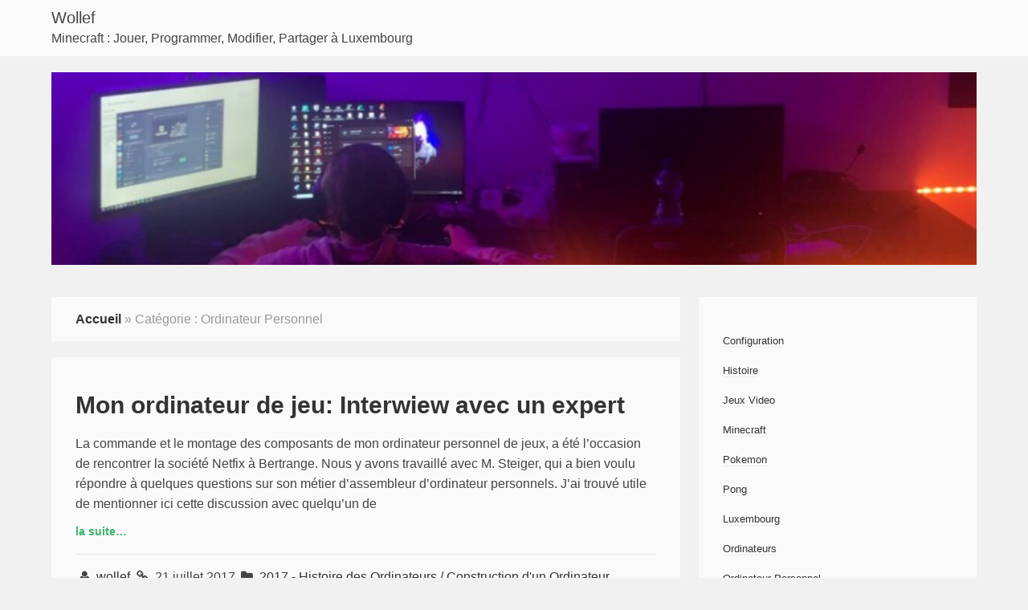

--- FILE ---
content_type: text/html; charset=UTF-8
request_url: https://wollef.org/blog/category/ordinateurs/ordinateur-personnel/
body_size: 11406
content:
<!DOCTYPE html>
<html lang="fr-FR">
<head>
    <meta charset="UTF-8">
	<meta name="viewport" content="width=device-width, initial-scale=1">
	<link rel="pingback" href="https://wollef.org/blog/xmlrpc.php">
	<title>Ordinateur Personnel &#8211; Wollef</title>
<meta name='robots' content='max-image-preview:large' />
<link rel="alternate" type="application/rss+xml" title="Wollef &raquo; Flux" href="https://wollef.org/blog/feed/" />
<link rel="alternate" type="application/rss+xml" title="Wollef &raquo; Flux des commentaires" href="https://wollef.org/blog/comments/feed/" />
<link rel="alternate" type="application/rss+xml" title="Wollef &raquo; Flux de la catégorie Ordinateur Personnel" href="https://wollef.org/blog/category/ordinateurs/ordinateur-personnel/feed/" />
<style id='wp-img-auto-sizes-contain-inline-css' type='text/css'>
img:is([sizes=auto i],[sizes^="auto," i]){contain-intrinsic-size:3000px 1500px}
/*# sourceURL=wp-img-auto-sizes-contain-inline-css */
</style>
<style id='wp-emoji-styles-inline-css' type='text/css'>

	img.wp-smiley, img.emoji {
		display: inline !important;
		border: none !important;
		box-shadow: none !important;
		height: 1em !important;
		width: 1em !important;
		margin: 0 0.07em !important;
		vertical-align: -0.1em !important;
		background: none !important;
		padding: 0 !important;
	}
/*# sourceURL=wp-emoji-styles-inline-css */
</style>
<style id='wp-block-library-inline-css' type='text/css'>
:root{--wp-block-synced-color:#7a00df;--wp-block-synced-color--rgb:122,0,223;--wp-bound-block-color:var(--wp-block-synced-color);--wp-editor-canvas-background:#ddd;--wp-admin-theme-color:#007cba;--wp-admin-theme-color--rgb:0,124,186;--wp-admin-theme-color-darker-10:#006ba1;--wp-admin-theme-color-darker-10--rgb:0,107,160.5;--wp-admin-theme-color-darker-20:#005a87;--wp-admin-theme-color-darker-20--rgb:0,90,135;--wp-admin-border-width-focus:2px}@media (min-resolution:192dpi){:root{--wp-admin-border-width-focus:1.5px}}.wp-element-button{cursor:pointer}:root .has-very-light-gray-background-color{background-color:#eee}:root .has-very-dark-gray-background-color{background-color:#313131}:root .has-very-light-gray-color{color:#eee}:root .has-very-dark-gray-color{color:#313131}:root .has-vivid-green-cyan-to-vivid-cyan-blue-gradient-background{background:linear-gradient(135deg,#00d084,#0693e3)}:root .has-purple-crush-gradient-background{background:linear-gradient(135deg,#34e2e4,#4721fb 50%,#ab1dfe)}:root .has-hazy-dawn-gradient-background{background:linear-gradient(135deg,#faaca8,#dad0ec)}:root .has-subdued-olive-gradient-background{background:linear-gradient(135deg,#fafae1,#67a671)}:root .has-atomic-cream-gradient-background{background:linear-gradient(135deg,#fdd79a,#004a59)}:root .has-nightshade-gradient-background{background:linear-gradient(135deg,#330968,#31cdcf)}:root .has-midnight-gradient-background{background:linear-gradient(135deg,#020381,#2874fc)}:root{--wp--preset--font-size--normal:16px;--wp--preset--font-size--huge:42px}.has-regular-font-size{font-size:1em}.has-larger-font-size{font-size:2.625em}.has-normal-font-size{font-size:var(--wp--preset--font-size--normal)}.has-huge-font-size{font-size:var(--wp--preset--font-size--huge)}.has-text-align-center{text-align:center}.has-text-align-left{text-align:left}.has-text-align-right{text-align:right}.has-fit-text{white-space:nowrap!important}#end-resizable-editor-section{display:none}.aligncenter{clear:both}.items-justified-left{justify-content:flex-start}.items-justified-center{justify-content:center}.items-justified-right{justify-content:flex-end}.items-justified-space-between{justify-content:space-between}.screen-reader-text{border:0;clip-path:inset(50%);height:1px;margin:-1px;overflow:hidden;padding:0;position:absolute;width:1px;word-wrap:normal!important}.screen-reader-text:focus{background-color:#ddd;clip-path:none;color:#444;display:block;font-size:1em;height:auto;left:5px;line-height:normal;padding:15px 23px 14px;text-decoration:none;top:5px;width:auto;z-index:100000}html :where(.has-border-color){border-style:solid}html :where([style*=border-top-color]){border-top-style:solid}html :where([style*=border-right-color]){border-right-style:solid}html :where([style*=border-bottom-color]){border-bottom-style:solid}html :where([style*=border-left-color]){border-left-style:solid}html :where([style*=border-width]){border-style:solid}html :where([style*=border-top-width]){border-top-style:solid}html :where([style*=border-right-width]){border-right-style:solid}html :where([style*=border-bottom-width]){border-bottom-style:solid}html :where([style*=border-left-width]){border-left-style:solid}html :where(img[class*=wp-image-]){height:auto;max-width:100%}:where(figure){margin:0 0 1em}html :where(.is-position-sticky){--wp-admin--admin-bar--position-offset:var(--wp-admin--admin-bar--height,0px)}@media screen and (max-width:600px){html :where(.is-position-sticky){--wp-admin--admin-bar--position-offset:0px}}

/*# sourceURL=wp-block-library-inline-css */
</style><style id='wp-block-archives-inline-css' type='text/css'>
.wp-block-archives{box-sizing:border-box}.wp-block-archives-dropdown label{display:block}
/*# sourceURL=https://wollef.org/blog/wp-includes/blocks/archives/style.min.css */
</style>
<style id='wp-block-categories-inline-css' type='text/css'>
.wp-block-categories{box-sizing:border-box}.wp-block-categories.alignleft{margin-right:2em}.wp-block-categories.alignright{margin-left:2em}.wp-block-categories.wp-block-categories-dropdown.aligncenter{text-align:center}.wp-block-categories .wp-block-categories__label{display:block;width:100%}
/*# sourceURL=https://wollef.org/blog/wp-includes/blocks/categories/style.min.css */
</style>
<style id='wp-block-social-links-inline-css' type='text/css'>
.wp-block-social-links{background:none;box-sizing:border-box;margin-left:0;padding-left:0;padding-right:0;text-indent:0}.wp-block-social-links .wp-social-link a,.wp-block-social-links .wp-social-link a:hover{border-bottom:0;box-shadow:none;text-decoration:none}.wp-block-social-links .wp-social-link svg{height:1em;width:1em}.wp-block-social-links .wp-social-link span:not(.screen-reader-text){font-size:.65em;margin-left:.5em;margin-right:.5em}.wp-block-social-links.has-small-icon-size{font-size:16px}.wp-block-social-links,.wp-block-social-links.has-normal-icon-size{font-size:24px}.wp-block-social-links.has-large-icon-size{font-size:36px}.wp-block-social-links.has-huge-icon-size{font-size:48px}.wp-block-social-links.aligncenter{display:flex;justify-content:center}.wp-block-social-links.alignright{justify-content:flex-end}.wp-block-social-link{border-radius:9999px;display:block}@media not (prefers-reduced-motion){.wp-block-social-link{transition:transform .1s ease}}.wp-block-social-link{height:auto}.wp-block-social-link a{align-items:center;display:flex;line-height:0}.wp-block-social-link:hover{transform:scale(1.1)}.wp-block-social-links .wp-block-social-link.wp-social-link{display:inline-block;margin:0;padding:0}.wp-block-social-links .wp-block-social-link.wp-social-link .wp-block-social-link-anchor,.wp-block-social-links .wp-block-social-link.wp-social-link .wp-block-social-link-anchor svg,.wp-block-social-links .wp-block-social-link.wp-social-link .wp-block-social-link-anchor:active,.wp-block-social-links .wp-block-social-link.wp-social-link .wp-block-social-link-anchor:hover,.wp-block-social-links .wp-block-social-link.wp-social-link .wp-block-social-link-anchor:visited{color:currentColor;fill:currentColor}:where(.wp-block-social-links:not(.is-style-logos-only)) .wp-social-link{background-color:#f0f0f0;color:#444}:where(.wp-block-social-links:not(.is-style-logos-only)) .wp-social-link-amazon{background-color:#f90;color:#fff}:where(.wp-block-social-links:not(.is-style-logos-only)) .wp-social-link-bandcamp{background-color:#1ea0c3;color:#fff}:where(.wp-block-social-links:not(.is-style-logos-only)) .wp-social-link-behance{background-color:#0757fe;color:#fff}:where(.wp-block-social-links:not(.is-style-logos-only)) .wp-social-link-bluesky{background-color:#0a7aff;color:#fff}:where(.wp-block-social-links:not(.is-style-logos-only)) .wp-social-link-codepen{background-color:#1e1f26;color:#fff}:where(.wp-block-social-links:not(.is-style-logos-only)) .wp-social-link-deviantart{background-color:#02e49b;color:#fff}:where(.wp-block-social-links:not(.is-style-logos-only)) .wp-social-link-discord{background-color:#5865f2;color:#fff}:where(.wp-block-social-links:not(.is-style-logos-only)) .wp-social-link-dribbble{background-color:#e94c89;color:#fff}:where(.wp-block-social-links:not(.is-style-logos-only)) .wp-social-link-dropbox{background-color:#4280ff;color:#fff}:where(.wp-block-social-links:not(.is-style-logos-only)) .wp-social-link-etsy{background-color:#f45800;color:#fff}:where(.wp-block-social-links:not(.is-style-logos-only)) .wp-social-link-facebook{background-color:#0866ff;color:#fff}:where(.wp-block-social-links:not(.is-style-logos-only)) .wp-social-link-fivehundredpx{background-color:#000;color:#fff}:where(.wp-block-social-links:not(.is-style-logos-only)) .wp-social-link-flickr{background-color:#0461dd;color:#fff}:where(.wp-block-social-links:not(.is-style-logos-only)) .wp-social-link-foursquare{background-color:#e65678;color:#fff}:where(.wp-block-social-links:not(.is-style-logos-only)) .wp-social-link-github{background-color:#24292d;color:#fff}:where(.wp-block-social-links:not(.is-style-logos-only)) .wp-social-link-goodreads{background-color:#eceadd;color:#382110}:where(.wp-block-social-links:not(.is-style-logos-only)) .wp-social-link-google{background-color:#ea4434;color:#fff}:where(.wp-block-social-links:not(.is-style-logos-only)) .wp-social-link-gravatar{background-color:#1d4fc4;color:#fff}:where(.wp-block-social-links:not(.is-style-logos-only)) .wp-social-link-instagram{background-color:#f00075;color:#fff}:where(.wp-block-social-links:not(.is-style-logos-only)) .wp-social-link-lastfm{background-color:#e21b24;color:#fff}:where(.wp-block-social-links:not(.is-style-logos-only)) .wp-social-link-linkedin{background-color:#0d66c2;color:#fff}:where(.wp-block-social-links:not(.is-style-logos-only)) .wp-social-link-mastodon{background-color:#3288d4;color:#fff}:where(.wp-block-social-links:not(.is-style-logos-only)) .wp-social-link-medium{background-color:#000;color:#fff}:where(.wp-block-social-links:not(.is-style-logos-only)) .wp-social-link-meetup{background-color:#f6405f;color:#fff}:where(.wp-block-social-links:not(.is-style-logos-only)) .wp-social-link-patreon{background-color:#000;color:#fff}:where(.wp-block-social-links:not(.is-style-logos-only)) .wp-social-link-pinterest{background-color:#e60122;color:#fff}:where(.wp-block-social-links:not(.is-style-logos-only)) .wp-social-link-pocket{background-color:#ef4155;color:#fff}:where(.wp-block-social-links:not(.is-style-logos-only)) .wp-social-link-reddit{background-color:#ff4500;color:#fff}:where(.wp-block-social-links:not(.is-style-logos-only)) .wp-social-link-skype{background-color:#0478d7;color:#fff}:where(.wp-block-social-links:not(.is-style-logos-only)) .wp-social-link-snapchat{background-color:#fefc00;color:#fff;stroke:#000}:where(.wp-block-social-links:not(.is-style-logos-only)) .wp-social-link-soundcloud{background-color:#ff5600;color:#fff}:where(.wp-block-social-links:not(.is-style-logos-only)) .wp-social-link-spotify{background-color:#1bd760;color:#fff}:where(.wp-block-social-links:not(.is-style-logos-only)) .wp-social-link-telegram{background-color:#2aabee;color:#fff}:where(.wp-block-social-links:not(.is-style-logos-only)) .wp-social-link-threads{background-color:#000;color:#fff}:where(.wp-block-social-links:not(.is-style-logos-only)) .wp-social-link-tiktok{background-color:#000;color:#fff}:where(.wp-block-social-links:not(.is-style-logos-only)) .wp-social-link-tumblr{background-color:#011835;color:#fff}:where(.wp-block-social-links:not(.is-style-logos-only)) .wp-social-link-twitch{background-color:#6440a4;color:#fff}:where(.wp-block-social-links:not(.is-style-logos-only)) .wp-social-link-twitter{background-color:#1da1f2;color:#fff}:where(.wp-block-social-links:not(.is-style-logos-only)) .wp-social-link-vimeo{background-color:#1eb7ea;color:#fff}:where(.wp-block-social-links:not(.is-style-logos-only)) .wp-social-link-vk{background-color:#4680c2;color:#fff}:where(.wp-block-social-links:not(.is-style-logos-only)) .wp-social-link-wordpress{background-color:#3499cd;color:#fff}:where(.wp-block-social-links:not(.is-style-logos-only)) .wp-social-link-whatsapp{background-color:#25d366;color:#fff}:where(.wp-block-social-links:not(.is-style-logos-only)) .wp-social-link-x{background-color:#000;color:#fff}:where(.wp-block-social-links:not(.is-style-logos-only)) .wp-social-link-yelp{background-color:#d32422;color:#fff}:where(.wp-block-social-links:not(.is-style-logos-only)) .wp-social-link-youtube{background-color:red;color:#fff}:where(.wp-block-social-links.is-style-logos-only) .wp-social-link{background:none}:where(.wp-block-social-links.is-style-logos-only) .wp-social-link svg{height:1.25em;width:1.25em}:where(.wp-block-social-links.is-style-logos-only) .wp-social-link-amazon{color:#f90}:where(.wp-block-social-links.is-style-logos-only) .wp-social-link-bandcamp{color:#1ea0c3}:where(.wp-block-social-links.is-style-logos-only) .wp-social-link-behance{color:#0757fe}:where(.wp-block-social-links.is-style-logos-only) .wp-social-link-bluesky{color:#0a7aff}:where(.wp-block-social-links.is-style-logos-only) .wp-social-link-codepen{color:#1e1f26}:where(.wp-block-social-links.is-style-logos-only) .wp-social-link-deviantart{color:#02e49b}:where(.wp-block-social-links.is-style-logos-only) .wp-social-link-discord{color:#5865f2}:where(.wp-block-social-links.is-style-logos-only) .wp-social-link-dribbble{color:#e94c89}:where(.wp-block-social-links.is-style-logos-only) .wp-social-link-dropbox{color:#4280ff}:where(.wp-block-social-links.is-style-logos-only) .wp-social-link-etsy{color:#f45800}:where(.wp-block-social-links.is-style-logos-only) .wp-social-link-facebook{color:#0866ff}:where(.wp-block-social-links.is-style-logos-only) .wp-social-link-fivehundredpx{color:#000}:where(.wp-block-social-links.is-style-logos-only) .wp-social-link-flickr{color:#0461dd}:where(.wp-block-social-links.is-style-logos-only) .wp-social-link-foursquare{color:#e65678}:where(.wp-block-social-links.is-style-logos-only) .wp-social-link-github{color:#24292d}:where(.wp-block-social-links.is-style-logos-only) .wp-social-link-goodreads{color:#382110}:where(.wp-block-social-links.is-style-logos-only) .wp-social-link-google{color:#ea4434}:where(.wp-block-social-links.is-style-logos-only) .wp-social-link-gravatar{color:#1d4fc4}:where(.wp-block-social-links.is-style-logos-only) .wp-social-link-instagram{color:#f00075}:where(.wp-block-social-links.is-style-logos-only) .wp-social-link-lastfm{color:#e21b24}:where(.wp-block-social-links.is-style-logos-only) .wp-social-link-linkedin{color:#0d66c2}:where(.wp-block-social-links.is-style-logos-only) .wp-social-link-mastodon{color:#3288d4}:where(.wp-block-social-links.is-style-logos-only) .wp-social-link-medium{color:#000}:where(.wp-block-social-links.is-style-logos-only) .wp-social-link-meetup{color:#f6405f}:where(.wp-block-social-links.is-style-logos-only) .wp-social-link-patreon{color:#000}:where(.wp-block-social-links.is-style-logos-only) .wp-social-link-pinterest{color:#e60122}:where(.wp-block-social-links.is-style-logos-only) .wp-social-link-pocket{color:#ef4155}:where(.wp-block-social-links.is-style-logos-only) .wp-social-link-reddit{color:#ff4500}:where(.wp-block-social-links.is-style-logos-only) .wp-social-link-skype{color:#0478d7}:where(.wp-block-social-links.is-style-logos-only) .wp-social-link-snapchat{color:#fff;stroke:#000}:where(.wp-block-social-links.is-style-logos-only) .wp-social-link-soundcloud{color:#ff5600}:where(.wp-block-social-links.is-style-logos-only) .wp-social-link-spotify{color:#1bd760}:where(.wp-block-social-links.is-style-logos-only) .wp-social-link-telegram{color:#2aabee}:where(.wp-block-social-links.is-style-logos-only) .wp-social-link-threads{color:#000}:where(.wp-block-social-links.is-style-logos-only) .wp-social-link-tiktok{color:#000}:where(.wp-block-social-links.is-style-logos-only) .wp-social-link-tumblr{color:#011835}:where(.wp-block-social-links.is-style-logos-only) .wp-social-link-twitch{color:#6440a4}:where(.wp-block-social-links.is-style-logos-only) .wp-social-link-twitter{color:#1da1f2}:where(.wp-block-social-links.is-style-logos-only) .wp-social-link-vimeo{color:#1eb7ea}:where(.wp-block-social-links.is-style-logos-only) .wp-social-link-vk{color:#4680c2}:where(.wp-block-social-links.is-style-logos-only) .wp-social-link-whatsapp{color:#25d366}:where(.wp-block-social-links.is-style-logos-only) .wp-social-link-wordpress{color:#3499cd}:where(.wp-block-social-links.is-style-logos-only) .wp-social-link-x{color:#000}:where(.wp-block-social-links.is-style-logos-only) .wp-social-link-yelp{color:#d32422}:where(.wp-block-social-links.is-style-logos-only) .wp-social-link-youtube{color:red}.wp-block-social-links.is-style-pill-shape .wp-social-link{width:auto}:root :where(.wp-block-social-links .wp-social-link a){padding:.25em}:root :where(.wp-block-social-links.is-style-logos-only .wp-social-link a){padding:0}:root :where(.wp-block-social-links.is-style-pill-shape .wp-social-link a){padding-left:.6666666667em;padding-right:.6666666667em}.wp-block-social-links:not(.has-icon-color):not(.has-icon-background-color) .wp-social-link-snapchat .wp-block-social-link-label{color:#000}
/*# sourceURL=https://wollef.org/blog/wp-includes/blocks/social-links/style.min.css */
</style>
<style id='global-styles-inline-css' type='text/css'>
:root{--wp--preset--aspect-ratio--square: 1;--wp--preset--aspect-ratio--4-3: 4/3;--wp--preset--aspect-ratio--3-4: 3/4;--wp--preset--aspect-ratio--3-2: 3/2;--wp--preset--aspect-ratio--2-3: 2/3;--wp--preset--aspect-ratio--16-9: 16/9;--wp--preset--aspect-ratio--9-16: 9/16;--wp--preset--color--black: #000000;--wp--preset--color--cyan-bluish-gray: #abb8c3;--wp--preset--color--white: #ffffff;--wp--preset--color--pale-pink: #f78da7;--wp--preset--color--vivid-red: #cf2e2e;--wp--preset--color--luminous-vivid-orange: #ff6900;--wp--preset--color--luminous-vivid-amber: #fcb900;--wp--preset--color--light-green-cyan: #7bdcb5;--wp--preset--color--vivid-green-cyan: #00d084;--wp--preset--color--pale-cyan-blue: #8ed1fc;--wp--preset--color--vivid-cyan-blue: #0693e3;--wp--preset--color--vivid-purple: #9b51e0;--wp--preset--gradient--vivid-cyan-blue-to-vivid-purple: linear-gradient(135deg,rgb(6,147,227) 0%,rgb(155,81,224) 100%);--wp--preset--gradient--light-green-cyan-to-vivid-green-cyan: linear-gradient(135deg,rgb(122,220,180) 0%,rgb(0,208,130) 100%);--wp--preset--gradient--luminous-vivid-amber-to-luminous-vivid-orange: linear-gradient(135deg,rgb(252,185,0) 0%,rgb(255,105,0) 100%);--wp--preset--gradient--luminous-vivid-orange-to-vivid-red: linear-gradient(135deg,rgb(255,105,0) 0%,rgb(207,46,46) 100%);--wp--preset--gradient--very-light-gray-to-cyan-bluish-gray: linear-gradient(135deg,rgb(238,238,238) 0%,rgb(169,184,195) 100%);--wp--preset--gradient--cool-to-warm-spectrum: linear-gradient(135deg,rgb(74,234,220) 0%,rgb(151,120,209) 20%,rgb(207,42,186) 40%,rgb(238,44,130) 60%,rgb(251,105,98) 80%,rgb(254,248,76) 100%);--wp--preset--gradient--blush-light-purple: linear-gradient(135deg,rgb(255,206,236) 0%,rgb(152,150,240) 100%);--wp--preset--gradient--blush-bordeaux: linear-gradient(135deg,rgb(254,205,165) 0%,rgb(254,45,45) 50%,rgb(107,0,62) 100%);--wp--preset--gradient--luminous-dusk: linear-gradient(135deg,rgb(255,203,112) 0%,rgb(199,81,192) 50%,rgb(65,88,208) 100%);--wp--preset--gradient--pale-ocean: linear-gradient(135deg,rgb(255,245,203) 0%,rgb(182,227,212) 50%,rgb(51,167,181) 100%);--wp--preset--gradient--electric-grass: linear-gradient(135deg,rgb(202,248,128) 0%,rgb(113,206,126) 100%);--wp--preset--gradient--midnight: linear-gradient(135deg,rgb(2,3,129) 0%,rgb(40,116,252) 100%);--wp--preset--font-size--small: 13px;--wp--preset--font-size--medium: 20px;--wp--preset--font-size--large: 36px;--wp--preset--font-size--x-large: 42px;--wp--preset--spacing--20: 0.44rem;--wp--preset--spacing--30: 0.67rem;--wp--preset--spacing--40: 1rem;--wp--preset--spacing--50: 1.5rem;--wp--preset--spacing--60: 2.25rem;--wp--preset--spacing--70: 3.38rem;--wp--preset--spacing--80: 5.06rem;--wp--preset--shadow--natural: 6px 6px 9px rgba(0, 0, 0, 0.2);--wp--preset--shadow--deep: 12px 12px 50px rgba(0, 0, 0, 0.4);--wp--preset--shadow--sharp: 6px 6px 0px rgba(0, 0, 0, 0.2);--wp--preset--shadow--outlined: 6px 6px 0px -3px rgb(255, 255, 255), 6px 6px rgb(0, 0, 0);--wp--preset--shadow--crisp: 6px 6px 0px rgb(0, 0, 0);}:where(.is-layout-flex){gap: 0.5em;}:where(.is-layout-grid){gap: 0.5em;}body .is-layout-flex{display: flex;}.is-layout-flex{flex-wrap: wrap;align-items: center;}.is-layout-flex > :is(*, div){margin: 0;}body .is-layout-grid{display: grid;}.is-layout-grid > :is(*, div){margin: 0;}:where(.wp-block-columns.is-layout-flex){gap: 2em;}:where(.wp-block-columns.is-layout-grid){gap: 2em;}:where(.wp-block-post-template.is-layout-flex){gap: 1.25em;}:where(.wp-block-post-template.is-layout-grid){gap: 1.25em;}.has-black-color{color: var(--wp--preset--color--black) !important;}.has-cyan-bluish-gray-color{color: var(--wp--preset--color--cyan-bluish-gray) !important;}.has-white-color{color: var(--wp--preset--color--white) !important;}.has-pale-pink-color{color: var(--wp--preset--color--pale-pink) !important;}.has-vivid-red-color{color: var(--wp--preset--color--vivid-red) !important;}.has-luminous-vivid-orange-color{color: var(--wp--preset--color--luminous-vivid-orange) !important;}.has-luminous-vivid-amber-color{color: var(--wp--preset--color--luminous-vivid-amber) !important;}.has-light-green-cyan-color{color: var(--wp--preset--color--light-green-cyan) !important;}.has-vivid-green-cyan-color{color: var(--wp--preset--color--vivid-green-cyan) !important;}.has-pale-cyan-blue-color{color: var(--wp--preset--color--pale-cyan-blue) !important;}.has-vivid-cyan-blue-color{color: var(--wp--preset--color--vivid-cyan-blue) !important;}.has-vivid-purple-color{color: var(--wp--preset--color--vivid-purple) !important;}.has-black-background-color{background-color: var(--wp--preset--color--black) !important;}.has-cyan-bluish-gray-background-color{background-color: var(--wp--preset--color--cyan-bluish-gray) !important;}.has-white-background-color{background-color: var(--wp--preset--color--white) !important;}.has-pale-pink-background-color{background-color: var(--wp--preset--color--pale-pink) !important;}.has-vivid-red-background-color{background-color: var(--wp--preset--color--vivid-red) !important;}.has-luminous-vivid-orange-background-color{background-color: var(--wp--preset--color--luminous-vivid-orange) !important;}.has-luminous-vivid-amber-background-color{background-color: var(--wp--preset--color--luminous-vivid-amber) !important;}.has-light-green-cyan-background-color{background-color: var(--wp--preset--color--light-green-cyan) !important;}.has-vivid-green-cyan-background-color{background-color: var(--wp--preset--color--vivid-green-cyan) !important;}.has-pale-cyan-blue-background-color{background-color: var(--wp--preset--color--pale-cyan-blue) !important;}.has-vivid-cyan-blue-background-color{background-color: var(--wp--preset--color--vivid-cyan-blue) !important;}.has-vivid-purple-background-color{background-color: var(--wp--preset--color--vivid-purple) !important;}.has-black-border-color{border-color: var(--wp--preset--color--black) !important;}.has-cyan-bluish-gray-border-color{border-color: var(--wp--preset--color--cyan-bluish-gray) !important;}.has-white-border-color{border-color: var(--wp--preset--color--white) !important;}.has-pale-pink-border-color{border-color: var(--wp--preset--color--pale-pink) !important;}.has-vivid-red-border-color{border-color: var(--wp--preset--color--vivid-red) !important;}.has-luminous-vivid-orange-border-color{border-color: var(--wp--preset--color--luminous-vivid-orange) !important;}.has-luminous-vivid-amber-border-color{border-color: var(--wp--preset--color--luminous-vivid-amber) !important;}.has-light-green-cyan-border-color{border-color: var(--wp--preset--color--light-green-cyan) !important;}.has-vivid-green-cyan-border-color{border-color: var(--wp--preset--color--vivid-green-cyan) !important;}.has-pale-cyan-blue-border-color{border-color: var(--wp--preset--color--pale-cyan-blue) !important;}.has-vivid-cyan-blue-border-color{border-color: var(--wp--preset--color--vivid-cyan-blue) !important;}.has-vivid-purple-border-color{border-color: var(--wp--preset--color--vivid-purple) !important;}.has-vivid-cyan-blue-to-vivid-purple-gradient-background{background: var(--wp--preset--gradient--vivid-cyan-blue-to-vivid-purple) !important;}.has-light-green-cyan-to-vivid-green-cyan-gradient-background{background: var(--wp--preset--gradient--light-green-cyan-to-vivid-green-cyan) !important;}.has-luminous-vivid-amber-to-luminous-vivid-orange-gradient-background{background: var(--wp--preset--gradient--luminous-vivid-amber-to-luminous-vivid-orange) !important;}.has-luminous-vivid-orange-to-vivid-red-gradient-background{background: var(--wp--preset--gradient--luminous-vivid-orange-to-vivid-red) !important;}.has-very-light-gray-to-cyan-bluish-gray-gradient-background{background: var(--wp--preset--gradient--very-light-gray-to-cyan-bluish-gray) !important;}.has-cool-to-warm-spectrum-gradient-background{background: var(--wp--preset--gradient--cool-to-warm-spectrum) !important;}.has-blush-light-purple-gradient-background{background: var(--wp--preset--gradient--blush-light-purple) !important;}.has-blush-bordeaux-gradient-background{background: var(--wp--preset--gradient--blush-bordeaux) !important;}.has-luminous-dusk-gradient-background{background: var(--wp--preset--gradient--luminous-dusk) !important;}.has-pale-ocean-gradient-background{background: var(--wp--preset--gradient--pale-ocean) !important;}.has-electric-grass-gradient-background{background: var(--wp--preset--gradient--electric-grass) !important;}.has-midnight-gradient-background{background: var(--wp--preset--gradient--midnight) !important;}.has-small-font-size{font-size: var(--wp--preset--font-size--small) !important;}.has-medium-font-size{font-size: var(--wp--preset--font-size--medium) !important;}.has-large-font-size{font-size: var(--wp--preset--font-size--large) !important;}.has-x-large-font-size{font-size: var(--wp--preset--font-size--x-large) !important;}
/*# sourceURL=global-styles-inline-css */
</style>

<style id='classic-theme-styles-inline-css' type='text/css'>
/*! This file is auto-generated */
.wp-block-button__link{color:#fff;background-color:#32373c;border-radius:9999px;box-shadow:none;text-decoration:none;padding:calc(.667em + 2px) calc(1.333em + 2px);font-size:1.125em}.wp-block-file__button{background:#32373c;color:#fff;text-decoration:none}
/*# sourceURL=/wp-includes/css/classic-themes.min.css */
</style>
<link rel='stylesheet' id='alpona_main_css-css' href='https://wollef.org/blog/wp-content/themes/alpona/style.css?ver=6.9' type='text/css' media='all' />
<link rel='stylesheet' id='alpona_less_css-css' href='https://wollef.org/blog/wp-content/themes/alpona/css/less.css?ver=1.0' type='text/css' media='all' />
<link rel='stylesheet' id='alpona_fonts_css-css' href='https://wollef.org/blog/wp-content/themes/alpona/css/fontello.css?ver=1.0' type='text/css' media='all' />
<script type="text/javascript" src="https://wollef.org/blog/wp-includes/js/jquery/jquery.min.js?ver=3.7.1" id="jquery-core-js"></script>
<script type="text/javascript" src="https://wollef.org/blog/wp-includes/js/jquery/jquery-migrate.min.js?ver=3.4.1" id="jquery-migrate-js"></script>
<link rel="https://api.w.org/" href="https://wollef.org/blog/wp-json/" /><link rel="alternate" title="JSON" type="application/json" href="https://wollef.org/blog/wp-json/wp/v2/categories/51" /><link rel="EditURI" type="application/rsd+xml" title="RSD" href="https://wollef.org/blog/xmlrpc.php?rsd" />
<meta name="generator" content="WordPress 6.9" />
	<style type='text/css'>
	.main-bg {
		background-color:  ;
	}
	.widget {
		background-color:  ;
	}
	#main-header {
		background-color:  ;
	}
	#footer {
		background-color:  ;
	}
	.top-menu li a {
		color:  ;
	}
	.top-menu {
		background-color:  ;
	}
	.menu-top li a:hover {
		background-color:  ;
		color:  ;
		transition: background-color 0.5s ease 0s;
	}
	.menu-top li:hover {
		background-color:  ;
	}
	.menu-top li ul {
		background-color:  ;
	}
	.menu-top li ul li a:hover {
		background-color:  ;
	}
	.menu-top ul li a:hover {
		background-color:  ;
		color:  ;
		transition: background-color 0.5s ease 0s;
	}
	p {
		color:  ;
	}
	a {
		color:  ;
	}
	#footer p, #footer a {
		color:  ;
	}
	.sticky, .featured {
		background-color:  ;
	}
	.site-title, .site-desc{
		color: #444444;
	}
	</style>
	  </head>
  <body class="archive category category-ordinateur-personnel category-51 wp-theme-alpona">
  	    <!-- Start Main Wrapper Here -->
    <a class="skip-link" href="#main-content">Passer au contenu</a>
	<header id="main-header" class="row fix">
        <div class="wrapper">
            <div class="sitename">
                <h1><a class="site-title" href="https://wollef.org/blog/" rel="home">Wollef</a></h1>
                <p class="site-desc">Minecraft : Jouer, Programmer, Modifier, Partager à Luxembourg</p>
            </div>
        </div> <!-- End wrapper -->
    </header> <!-- Header -->
		<div class="banner-img">
	<img class="img-responsive wrapper" src="https://wollef.org/blog/wp-content/uploads/2022/11/cropped-1643383129765-2.jpeg" height="250" width="1200" alt="bannière" />
	</div> <!-- Banner End -->
		<div class="wrapper">
		<nav class="top-menu">
					</nav>
	</div>	
<div id="main-content" class="row fix">
    <div class="wrapper">
        <div id="content" class="floatleft">
            <div class="meta-nav fix">
                <span><a href="https://wollef.org/blog/">Accueil</a></span> &#187;
                <span>Catégorie : <span>Ordinateur Personnel</span></span>            </div> <!-- End navigation top -->
            
                        <article id="post-365" class="main-post main-bg post-365 post type-post status-publish format-standard hentry category-2017-histoire-des-ordinateurs-construction-dun-ordinateur-personnel category-luxembourg category-ordinateur-personnel">
            <h2 class="entry-title"><a href="https://wollef.org/blog/mon-ordinateur-de-jeu-interwiew-avec-un-expert/">Mon ordinateur de jeu: Interwiew avec un expert</a></h2>
        <!-- End title here -->
    
        <!-- End thumbnail here if have any -->
    
    <p>La commande et le montage des composants de mon ordinateur personnel de jeux, a été l’occasion de rencontrer la société Netfix à Bertrange. Nous y avons travaillé avec M. Steiger, qui a bien voulu répondre à quelques questions sur son métier d’assembleur d’ordinateur personnels. J’ai trouvé utile de mentionner ici cette discussion avec quelqu’un de <a class="read-more" href="https://wollef.org/blog/mon-ordinateur-de-jeu-interwiew-avec-un-expert/">la suite&#8230;</a></p>
    
    <!-- End article here -->
    <div class="post-meta">
        <p>
            <span>
				<i class="icon-user"></i>
				<a href="https://wollef.org/blog/author/wollef/" rel="author">
					wollef				</a>
			</span>
			<span>
				<i class="icon-link"></i> 21 juillet 2017			</span>
            <span>
				<i class="icon-folder"></i> <a href="https://wollef.org/blog/category/projects/2017-histoire-des-ordinateurs-construction-dun-ordinateur-personnel/" rel="category tag">2017 - Histoire des Ordinateurs / Construction d'un Ordinateur Personnel</a>,<a href="https://wollef.org/blog/category/luxembourg/" rel="category tag">Luxembourg</a>,<a href="https://wollef.org/blog/category/ordinateurs/ordinateur-personnel/" rel="category tag">Ordinateur Personnel</a>			</span>
            <span>
						</span>
			<span>
				<i class="icon-comment"></i> <span>Commentaires fermés<span class="screen-reader-text"> sur Mon ordinateur de jeu: Interwiew avec un expert</span></span>			</span>
        </p>
    </div> <!-- End post meta -->
</article> <!-- End article -->            <!-- End main content if have any -->
                        <article id="post-352" class="main-post main-bg post-352 post type-post status-publish format-standard hentry category-2017-histoire-des-ordinateurs-construction-dun-ordinateur-personnel category-ordinateur-personnel">
            <h2 class="entry-title"><a href="https://wollef.org/blog/mon-ordinateur-de-jeuanalyse-des-composants-5-5/">Mon ordinateur de jeu:analyse des composants 5-5</a></h2>
        <!-- End title here -->
    
        <!-- End thumbnail here if have any -->
    
    <p>Pour mieux commprendre si les composants que j’ai choisi sont bons, j’ai regardé dans le magazine PC Games. Hardware. Voici ce que j’ai trouvé pour les principaux composants. La carte graphique Le graphique suivant présente les principales cartes graphiques sur le marché et leurs prix. La carte que j’avais choisie était la numéro 11 et <a class="read-more" href="https://wollef.org/blog/mon-ordinateur-de-jeuanalyse-des-composants-5-5/">la suite&#8230;</a></p>
    
    <!-- End article here -->
    <div class="post-meta">
        <p>
            <span>
				<i class="icon-user"></i>
				<a href="https://wollef.org/blog/author/wollef/" rel="author">
					wollef				</a>
			</span>
			<span>
				<i class="icon-link"></i> 20 juillet 2017			</span>
            <span>
				<i class="icon-folder"></i> <a href="https://wollef.org/blog/category/projects/2017-histoire-des-ordinateurs-construction-dun-ordinateur-personnel/" rel="category tag">2017 - Histoire des Ordinateurs / Construction d'un Ordinateur Personnel</a>,<a href="https://wollef.org/blog/category/ordinateurs/ordinateur-personnel/" rel="category tag">Ordinateur Personnel</a>			</span>
            <span>
						</span>
			<span>
				<i class="icon-comment"></i> <span>Commentaires fermés<span class="screen-reader-text"> sur Mon ordinateur de jeu:analyse des composants 5-5</span></span>			</span>
        </p>
    </div> <!-- End post meta -->
</article> <!-- End article -->            <!-- End main content if have any -->
                        <article id="post-428" class="main-post main-bg post-428 post type-post status-publish format-standard hentry category-2017-histoire-des-ordinateurs-construction-dun-ordinateur-personnel category-ordinateur-personnel">
            <h2 class="entry-title"><a href="https://wollef.org/blog/mon-ordinateur-de-jeu-revue-de-la-configuration-avec-un-expert-4-5/">Mon ordinateur de jeu: Revue de la configuration avec un expert 4-5</a></h2>
        <!-- End title here -->
    
        <!-- End thumbnail here if have any -->
    
    <p>Lors de la rencontre avec M Steiger de la société NetFix qui m’a aidé à configurer mon ordinateur, nous avons examiné cette configuration. Il m’a conseillé de la modifier pour certains aspects. Il a aussi ajouté des composants nécessaires qui n’étaient pas mentionnés dans le guide. Carte Graphique GeForce GTX-1060 3 Go Ce modèle n’est <a class="read-more" href="https://wollef.org/blog/mon-ordinateur-de-jeu-revue-de-la-configuration-avec-un-expert-4-5/">la suite&#8230;</a></p>
    
    <!-- End article here -->
    <div class="post-meta">
        <p>
            <span>
				<i class="icon-user"></i>
				<a href="https://wollef.org/blog/author/wollef/" rel="author">
					wollef				</a>
			</span>
			<span>
				<i class="icon-link"></i> 20 juillet 2017			</span>
            <span>
				<i class="icon-folder"></i> <a href="https://wollef.org/blog/category/projects/2017-histoire-des-ordinateurs-construction-dun-ordinateur-personnel/" rel="category tag">2017 - Histoire des Ordinateurs / Construction d'un Ordinateur Personnel</a>,<a href="https://wollef.org/blog/category/ordinateurs/ordinateur-personnel/" rel="category tag">Ordinateur Personnel</a>			</span>
            <span>
						</span>
			<span>
				<i class="icon-comment"></i> <span>Commentaires fermés<span class="screen-reader-text"> sur Mon ordinateur de jeu: Revue de la configuration avec un expert 4-5</span></span>			</span>
        </p>
    </div> <!-- End post meta -->
</article> <!-- End article -->            <!-- End main content if have any -->
                        <article id="post-350" class="main-post main-bg post-350 post type-post status-publish format-standard hentry category-2017-histoire-des-ordinateurs-construction-dun-ordinateur-personnel category-ordinateur-personnel">
            <h2 class="entry-title"><a href="https://wollef.org/blog/mon-ordinateur-de-jeu-mon-choix-de-configuration-3-5/">Mon ordinateur de jeu: Mon choix de configuration 3-5</a></h2>
        <!-- End title here -->
    
        <!-- End thumbnail here if have any -->
    
    <p>Pour imaginer la configuration de mon ordinateur, j’ai acheté des journaux sur les ordinateurs qui m’ont aidé à choisir les composants. PCUPDATE du Mars/Avril 2017 Hardware Magazine Février/Mars 2017 PC Games Hardware Janvier 2017 PC games Hardware Avril 2017 Dans le premier magazine j’ai trouvé une liste de configurations de références parmis lesquelles j’ai trouvé <a class="read-more" href="https://wollef.org/blog/mon-ordinateur-de-jeu-mon-choix-de-configuration-3-5/">la suite&#8230;</a></p>
    
    <!-- End article here -->
    <div class="post-meta">
        <p>
            <span>
				<i class="icon-user"></i>
				<a href="https://wollef.org/blog/author/wollef/" rel="author">
					wollef				</a>
			</span>
			<span>
				<i class="icon-link"></i> 20 juillet 2017			</span>
            <span>
				<i class="icon-folder"></i> <a href="https://wollef.org/blog/category/projects/2017-histoire-des-ordinateurs-construction-dun-ordinateur-personnel/" rel="category tag">2017 - Histoire des Ordinateurs / Construction d'un Ordinateur Personnel</a>,<a href="https://wollef.org/blog/category/ordinateurs/ordinateur-personnel/" rel="category tag">Ordinateur Personnel</a>			</span>
            <span>
						</span>
			<span>
				<i class="icon-comment"></i> <span>Commentaires fermés<span class="screen-reader-text"> sur Mon ordinateur de jeu: Mon choix de configuration 3-5</span></span>			</span>
        </p>
    </div> <!-- End post meta -->
</article> <!-- End article -->            <!-- End main content if have any -->
                        <article id="post-357" class="main-post main-bg post-357 post type-post status-publish format-standard hentry category-2017-histoire-des-ordinateurs-construction-dun-ordinateur-personnel category-ordinateur-personnel">
            <h2 class="entry-title"><a href="https://wollef.org/blog/mon-ordinateur-de-jeu-2-5/">Mon ordinateur de jeu 2-5</a></h2>
        <!-- End title here -->
    
        <!-- End thumbnail here if have any -->
    
    <p>&nbsp; Un ordinateur personnel pour jouer : Je voulais un ordinateur capable d’executer des jeux comme GTA5. GTA5 est un jeu avec des graphiques calculés en 3d et très réalistes et jolis. Pour cela il faut une carte graphique assez puissante et un processeur rapide. Les ordinateurs qu’on trouve dans les magasins ne sont pas <a class="read-more" href="https://wollef.org/blog/mon-ordinateur-de-jeu-2-5/">la suite&#8230;</a></p>
    
    <!-- End article here -->
    <div class="post-meta">
        <p>
            <span>
				<i class="icon-user"></i>
				<a href="https://wollef.org/blog/author/wollef/" rel="author">
					wollef				</a>
			</span>
			<span>
				<i class="icon-link"></i> 20 juillet 2017			</span>
            <span>
				<i class="icon-folder"></i> <a href="https://wollef.org/blog/category/projects/2017-histoire-des-ordinateurs-construction-dun-ordinateur-personnel/" rel="category tag">2017 - Histoire des Ordinateurs / Construction d'un Ordinateur Personnel</a>,<a href="https://wollef.org/blog/category/ordinateurs/ordinateur-personnel/" rel="category tag">Ordinateur Personnel</a>			</span>
            <span>
						</span>
			<span>
				<i class="icon-comment"></i> <span>Commentaires fermés<span class="screen-reader-text"> sur Mon ordinateur de jeu 2-5</span></span>			</span>
        </p>
    </div> <!-- End post meta -->
</article> <!-- End article -->            <!-- End main content if have any -->
                        <article id="post-348" class="main-post main-bg post-348 post type-post status-publish format-standard hentry category-2017-histoire-des-ordinateurs-construction-dun-ordinateur-personnel category-ordinateur-personnel">
            <h2 class="entry-title"><a href="https://wollef.org/blog/mon-ordinateur-de-jeu-les-composants-1-5/">Mon ordinateur de jeu: Les composants 1-5</a></h2>
        <!-- End title here -->
    
        <!-- End thumbnail here if have any -->
    
    <p>Un ordinateur personnel est un ensemble de composants électroniques qui ont des rôles bien distincts. La photo suivante présente les différents composants. Boitiers : Le boîtier de l’ordinateur est le squelette métallique abritant les différents composants internes 2. Le processeur Le processeur est le cerveau de l’ordinateur. Il permet de manipuler des informations numériques. 1. Carte <a class="read-more" href="https://wollef.org/blog/mon-ordinateur-de-jeu-les-composants-1-5/">la suite&#8230;</a></p>
    
    <!-- End article here -->
    <div class="post-meta">
        <p>
            <span>
				<i class="icon-user"></i>
				<a href="https://wollef.org/blog/author/wollef/" rel="author">
					wollef				</a>
			</span>
			<span>
				<i class="icon-link"></i> 20 juillet 2017			</span>
            <span>
				<i class="icon-folder"></i> <a href="https://wollef.org/blog/category/projects/2017-histoire-des-ordinateurs-construction-dun-ordinateur-personnel/" rel="category tag">2017 - Histoire des Ordinateurs / Construction d'un Ordinateur Personnel</a>,<a href="https://wollef.org/blog/category/ordinateurs/ordinateur-personnel/" rel="category tag">Ordinateur Personnel</a>			</span>
            <span>
						</span>
			<span>
				<i class="icon-comment"></i> <span>Commentaires fermés<span class="screen-reader-text"> sur Mon ordinateur de jeu: Les composants 1-5</span></span>			</span>
        </p>
    </div> <!-- End post meta -->
</article> <!-- End article -->            <!-- End main content if have any -->
                        <article id="post-346" class="main-post main-bg post-346 post type-post status-publish format-standard hentry category-2017-histoire-des-ordinateurs-construction-dun-ordinateur-personnel category-histoire category-ordinateur-personnel">
            <h2 class="entry-title"><a href="https://wollef.org/blog/histoire-de-lordinateur-les-ordinateurs-personnels-pour-tous-les-individus-4-4/">Histoire de l&rsquo;ordinateur: Les ordinateurs personnels : pour tous les individus 4-4</a></h2>
        <!-- End title here -->
    
        <!-- End thumbnail here if have any -->
    
    <p>Jusqu’au début des années 1970 seules les personnes travaillant pour de grandes entreprises pouvaient utiliser des ordinateurs. C’était des machines grosses et coûteuses. Pendant ce temps, l’industrie électronique a réussi à fabriquer des composants de plus en plus petits, jusqu’à créer les premiers microprocesseurs. Des passionnés d’électronique et d’ordinateurs ont compris qu’avec ce microprocesseur ils <a class="read-more" href="https://wollef.org/blog/histoire-de-lordinateur-les-ordinateurs-personnels-pour-tous-les-individus-4-4/">la suite&#8230;</a></p>
    
    <!-- End article here -->
    <div class="post-meta">
        <p>
            <span>
				<i class="icon-user"></i>
				<a href="https://wollef.org/blog/author/wollef/" rel="author">
					wollef				</a>
			</span>
			<span>
				<i class="icon-link"></i> 19 juillet 2017			</span>
            <span>
				<i class="icon-folder"></i> <a href="https://wollef.org/blog/category/projects/2017-histoire-des-ordinateurs-construction-dun-ordinateur-personnel/" rel="category tag">2017 - Histoire des Ordinateurs / Construction d'un Ordinateur Personnel</a>,<a href="https://wollef.org/blog/category/histoire/" rel="category tag">Histoire</a>,<a href="https://wollef.org/blog/category/ordinateurs/ordinateur-personnel/" rel="category tag">Ordinateur Personnel</a>			</span>
            <span>
						</span>
			<span>
				<i class="icon-comment"></i> <span>Commentaires fermés<span class="screen-reader-text"> sur Histoire de l&rsquo;ordinateur: Les ordinateurs personnels : pour tous les individus 4-4</span></span>			</span>
        </p>
    </div> <!-- End post meta -->
</article> <!-- End article -->            <!-- End main content if have any -->
                        <article id="post-367" class="main-post main-bg post-367 post type-post status-publish format-standard hentry category-2017-histoire-des-ordinateurs-construction-dun-ordinateur-personnel category-histoire category-ordinateur-personnel">
            <h2 class="entry-title"><a href="https://wollef.org/blog/construire-mon-ordinateur-personnel/">Construire mon ordinateur personnel</a></h2>
        <!-- End title here -->
    
        <!-- End thumbnail here if have any -->
    
    <p>Pour mon second semestre au lycée Ermesinde j&rsquo;ai écrit mon travail personnel sur les ordinateurs personnels. Je me suis interessé: à l&rsquo;histoire des ordinateurs depuis les origines jusqu&rsquo;à aujourd&rsquo;hui aux composants d&rsquo;un ordinateur personnel à la conception d&rsquo;un ordinateur personnel pour me permetre de jouer à des jeux comme GTA-V, Minecraft,&#8230; pour ensuite construire cet ordinateur <a class="read-more" href="https://wollef.org/blog/construire-mon-ordinateur-personnel/">la suite&#8230;</a></p>
    
    <!-- End article here -->
    <div class="post-meta">
        <p>
            <span>
				<i class="icon-user"></i>
				<a href="https://wollef.org/blog/author/wollef/" rel="author">
					wollef				</a>
			</span>
			<span>
				<i class="icon-link"></i> 1 juillet 2017			</span>
            <span>
				<i class="icon-folder"></i> <a href="https://wollef.org/blog/category/projects/2017-histoire-des-ordinateurs-construction-dun-ordinateur-personnel/" rel="category tag">2017 - Histoire des Ordinateurs / Construction d'un Ordinateur Personnel</a>,<a href="https://wollef.org/blog/category/histoire/" rel="category tag">Histoire</a>,<a href="https://wollef.org/blog/category/ordinateurs/ordinateur-personnel/" rel="category tag">Ordinateur Personnel</a>			</span>
            <span>
						</span>
			<span>
				<i class="icon-comment"></i> <span>Commentaires fermés<span class="screen-reader-text"> sur Construire mon ordinateur personnel</span></span>			</span>
        </p>
    </div> <!-- End post meta -->
</article> <!-- End article -->            <!-- End main content if have any -->
            
            <ul class="pagination">
                            </ul>
            <!-- End pagination -->
            
                    </div> <!-- End content -->
        <div id="sidebar" class="floatright">
    <!-- Widget Area -->
            <aside id="block-7" class="sidebar widget widget_block widget_categories"><ul class="wp-block-categories-list wp-block-categories has-small-font-size">	<li class="cat-item cat-item-3"><a href="https://wollef.org/blog/category/configuration/">Configuration</a>
</li>
	<li class="cat-item cat-item-4"><a href="https://wollef.org/blog/category/histoire/">Histoire</a>
</li>
	<li class="cat-item cat-item-5"><a href="https://wollef.org/blog/category/jeux-video/">Jeux Video</a>
<ul class='children'>
	<li class="cat-item cat-item-8"><a href="https://wollef.org/blog/category/jeux-video/minecraft/">Minecraft</a>
</li>
	<li class="cat-item cat-item-12"><a href="https://wollef.org/blog/category/jeux-video/pokemon/">Pokemon</a>
</li>
	<li class="cat-item cat-item-13"><a href="https://wollef.org/blog/category/jeux-video/pong/">Pong</a>
</li>
</ul>
</li>
	<li class="cat-item cat-item-6"><a href="https://wollef.org/blog/category/luxembourg/">Luxembourg</a>
</li>
	<li class="cat-item cat-item-11 current-cat-parent current-cat-ancestor"><a href="https://wollef.org/blog/category/ordinateurs/">Ordinateurs</a>
<ul class='children'>
	<li class="cat-item cat-item-51 current-cat"><a aria-current="page" href="https://wollef.org/blog/category/ordinateurs/ordinateur-personnel/">Ordinateur Personnel</a>
</li>
	<li class="cat-item cat-item-17"><a href="https://wollef.org/blog/category/ordinateurs/raspberry-pi/">Raspberry Pi</a>
</li>
</ul>
</li>
	<li class="cat-item cat-item-14"><a href="https://wollef.org/blog/category/programmation/">Programmation</a>
<ul class='children'>
	<li class="cat-item cat-item-33"><a href="https://wollef.org/blog/category/programmation/apex/">Apex</a>
</li>
	<li class="cat-item cat-item-34"><a href="https://wollef.org/blog/category/programmation/apis/">APIs</a>
</li>
	<li class="cat-item cat-item-35"><a href="https://wollef.org/blog/category/programmation/assembleur/">Assembleur</a>
</li>
	<li class="cat-item cat-item-36"><a href="https://wollef.org/blog/category/programmation/basic/">Basic</a>
</li>
	<li class="cat-item cat-item-37"><a href="https://wollef.org/blog/category/programmation/c/">C</a>
</li>
	<li class="cat-item cat-item-38"><a href="https://wollef.org/blog/category/programmation/cobol/">Cobol</a>
</li>
	<li class="cat-item cat-item-39"><a href="https://wollef.org/blog/category/programmation/cpp/">Cpp</a>
</li>
	<li class="cat-item cat-item-40"><a href="https://wollef.org/blog/category/programmation/curl/">Curl</a>
</li>
	<li class="cat-item cat-item-41"><a href="https://wollef.org/blog/category/programmation/fortran/">Fortran</a>
</li>
	<li class="cat-item cat-item-44"><a href="https://wollef.org/blog/category/programmation/html/">HTML</a>
</li>
	<li class="cat-item cat-item-45"><a href="https://wollef.org/blog/category/programmation/java/">Java</a>
</li>
	<li class="cat-item cat-item-46"><a href="https://wollef.org/blog/category/programmation/javascript/">Javascript</a>
</li>
	<li class="cat-item cat-item-47"><a href="https://wollef.org/blog/category/programmation/langage-machine/">Langage Machine</a>
</li>
	<li class="cat-item cat-item-48"><a href="https://wollef.org/blog/category/programmation/lightning-web-component/">Lightning Web Component</a>
</li>
	<li class="cat-item cat-item-16"><a href="https://wollef.org/blog/category/programmation/python/">Python</a>
</li>
	<li class="cat-item cat-item-18"><a href="https://wollef.org/blog/category/programmation/salesforce/">Salesforce</a>
</li>
	<li class="cat-item cat-item-19"><a href="https://wollef.org/blog/category/programmation/sharepoint/">Sharepoint</a>
</li>
	<li class="cat-item cat-item-20"><a href="https://wollef.org/blog/category/programmation/soql/">SOQL</a>
</li>
	<li class="cat-item cat-item-21"><a href="https://wollef.org/blog/category/programmation/sqllite/">SQLLite</a>
</li>
</ul>
</li>
	<li class="cat-item cat-item-15"><a href="https://wollef.org/blog/category/projects/">Projets</a>
<ul class='children'>
	<li class="cat-item cat-item-26"><a href="https://wollef.org/blog/category/projects/voiture-radio-commande-histoire-construction/">2016 &#8211; Voitures Radiocommandés, histoire et construction</a>
</li>
	<li class="cat-item cat-item-27"><a href="https://wollef.org/blog/category/projects/2017-histoire-des-ordinateurs-construction-dun-ordinateur-personnel/">2017 &#8211; Histoire des Ordinateurs / Construction d&#039;un Ordinateur Personnel</a>
</li>
	<li class="cat-item cat-item-28"><a href="https://wollef.org/blog/category/projects/histoire-programmation-java/">2017 A la découverte de la programmation, Histoire &amp; Java</a>
</li>
	<li class="cat-item cat-item-29"><a href="https://wollef.org/blog/category/projects/programmation-java-jeux-pong/">2018 Programmation d&#039;un jeu en Java &#8211; Pong</a>
</li>
	<li class="cat-item cat-item-30"><a href="https://wollef.org/blog/category/projects/cars-and-clouds/">2019 Cars and Clouds !</a>
</li>
	<li class="cat-item cat-item-31"><a href="https://wollef.org/blog/category/projects/raspberry-cars/">2020 Raspberry Cars</a>
</li>
	<li class="cat-item cat-item-32"><a href="https://wollef.org/blog/category/projects/2022-stage-chez-upcrm/">2022 &#8211; Stage chez UpCRM</a>
</li>
</ul>
</li>
	<li class="cat-item cat-item-22"><a href="https://wollef.org/blog/category/technologies/">Technologies</a>
<ul class='children'>
	<li class="cat-item cat-item-42"><a href="https://wollef.org/blog/category/technologies/gps/">GPS</a>
</li>
	<li class="cat-item cat-item-43"><a href="https://wollef.org/blog/category/technologies/gsm/">GSM</a>
</li>
	<li class="cat-item cat-item-50"><a href="https://wollef.org/blog/category/technologies/obd-bus/">OBD Bus</a>
</li>
</ul>
</li>
	<li class="cat-item cat-item-23"><a href="https://wollef.org/blog/category/voitures/">Voitures</a>
<ul class='children'>
	<li class="cat-item cat-item-49"><a href="https://wollef.org/blog/category/voitures/mercedes/">Mercedes</a>
</li>
	<li class="cat-item cat-item-52"><a href="https://wollef.org/blog/category/voitures/supercars/">Supercars</a>
</li>
</ul>
</li>
	<li class="cat-item cat-item-24"><a href="https://wollef.org/blog/category/voitures_rc/">Voitures Radio-Commandées</a>
</li>
	<li class="cat-item cat-item-25"><a href="https://wollef.org/blog/category/youtube/">Youtube</a>
</li>
</ul></aside><aside id="block-8" class="sidebar widget widget_block widget_archive"><ul class="wp-block-archives-list wp-block-archives has-small-font-size">	<li><a href='https://wollef.org/blog/2022/04/'>avril 2022</a>&nbsp;(4)</li>
	<li><a href='https://wollef.org/blog/2020/03/'>mars 2020</a>&nbsp;(3)</li>
	<li><a href='https://wollef.org/blog/2020/02/'>février 2020</a>&nbsp;(6)</li>
	<li><a href='https://wollef.org/blog/2020/01/'>janvier 2020</a>&nbsp;(4)</li>
	<li><a href='https://wollef.org/blog/2019/12/'>décembre 2019</a>&nbsp;(2)</li>
	<li><a href='https://wollef.org/blog/2019/11/'>novembre 2019</a>&nbsp;(1)</li>
	<li><a href='https://wollef.org/blog/2019/10/'>octobre 2019</a>&nbsp;(4)</li>
	<li><a href='https://wollef.org/blog/2019/06/'>juin 2019</a>&nbsp;(11)</li>
	<li><a href='https://wollef.org/blog/2018/11/'>novembre 2018</a>&nbsp;(7)</li>
	<li><a href='https://wollef.org/blog/2018/10/'>octobre 2018</a>&nbsp;(2)</li>
	<li><a href='https://wollef.org/blog/2018/09/'>septembre 2018</a>&nbsp;(1)</li>
	<li><a href='https://wollef.org/blog/2018/08/'>août 2018</a>&nbsp;(1)</li>
	<li><a href='https://wollef.org/blog/2018/03/'>mars 2018</a>&nbsp;(1)</li>
	<li><a href='https://wollef.org/blog/2018/02/'>février 2018</a>&nbsp;(3)</li>
	<li><a href='https://wollef.org/blog/2018/01/'>janvier 2018</a>&nbsp;(1)</li>
	<li><a href='https://wollef.org/blog/2017/11/'>novembre 2017</a>&nbsp;(1)</li>
	<li><a href='https://wollef.org/blog/2017/07/'>juillet 2017</a>&nbsp;(11)</li>
	<li><a href='https://wollef.org/blog/2017/02/'>février 2017</a>&nbsp;(9)</li>
	<li><a href='https://wollef.org/blog/2016/09/'>septembre 2016</a>&nbsp;(1)</li>
	<li><a href='https://wollef.org/blog/2016/08/'>août 2016</a>&nbsp;(7)</li>
	<li><a href='https://wollef.org/blog/2016/07/'>juillet 2016</a>&nbsp;(3)</li>
	<li><a href='https://wollef.org/blog/2015/12/'>décembre 2015</a>&nbsp;(1)</li>
	<li><a href='https://wollef.org/blog/2015/09/'>septembre 2015</a>&nbsp;(1)</li>
</ul></aside><aside id="block-9" class="sidebar widget widget_block">
<ul class="wp-block-social-links is-layout-flex wp-block-social-links-is-layout-flex"><li class="wp-social-link wp-social-link-linkedin  wp-block-social-link"><a href="https://lu.linkedin.com/in/thibault-leblond" class="wp-block-social-link-anchor"><svg width="24" height="24" viewBox="0 0 24 24" version="1.1" xmlns="http://www.w3.org/2000/svg" aria-hidden="true" focusable="false"><path d="M19.7,3H4.3C3.582,3,3,3.582,3,4.3v15.4C3,20.418,3.582,21,4.3,21h15.4c0.718,0,1.3-0.582,1.3-1.3V4.3 C21,3.582,20.418,3,19.7,3z M8.339,18.338H5.667v-8.59h2.672V18.338z M7.004,8.574c-0.857,0-1.549-0.694-1.549-1.548 c0-0.855,0.691-1.548,1.549-1.548c0.854,0,1.547,0.694,1.547,1.548C8.551,7.881,7.858,8.574,7.004,8.574z M18.339,18.338h-2.669 v-4.177c0-0.996-0.017-2.278-1.387-2.278c-1.389,0-1.601,1.086-1.601,2.206v4.249h-2.667v-8.59h2.559v1.174h0.037 c0.356-0.675,1.227-1.387,2.526-1.387c2.703,0,3.203,1.779,3.203,4.092V18.338z"></path></svg><span class="wp-block-social-link-label screen-reader-text">LinkedIn</span></a></li></ul>
</aside>     <!-- End widget -->
</div> <!-- End sidebar -->    </div> <!-- End wrapper -->
</div> <!-- End Main content -->
       
<footer id="footer" class="row fix">
    <div class="wrapper">
        <p class="alignleft">&copy; Wollef 2026</p>
        <p class="alignright">
            <a href="https://wordpress.org/">Fièrement propulsé par WordPress</a>
				<span class="sep"> &#124; </span>
				<a href="https://anisbd.com/">Thème : Alpona</a>
        </p>
    </div> <!-- End Main Wrapper Here -->
</footer> <!-- End footer -->
<script type="speculationrules">
{"prefetch":[{"source":"document","where":{"and":[{"href_matches":"/blog/*"},{"not":{"href_matches":["/blog/wp-*.php","/blog/wp-admin/*","/blog/wp-content/uploads/*","/blog/wp-content/*","/blog/wp-content/plugins/*","/blog/wp-content/themes/alpona/*","/blog/*\\?(.+)"]}},{"not":{"selector_matches":"a[rel~=\"nofollow\"]"}},{"not":{"selector_matches":".no-prefetch, .no-prefetch a"}}]},"eagerness":"conservative"}]}
</script>
<script type="text/javascript" src="https://wollef.org/blog/wp-content/themes/alpona/js/res-nav.js?ver=1.0" id="alpona_res_nav_js-js"></script>
<script id="wp-emoji-settings" type="application/json">
{"baseUrl":"https://s.w.org/images/core/emoji/17.0.2/72x72/","ext":".png","svgUrl":"https://s.w.org/images/core/emoji/17.0.2/svg/","svgExt":".svg","source":{"concatemoji":"https://wollef.org/blog/wp-includes/js/wp-emoji-release.min.js?ver=6.9"}}
</script>
<script type="module">
/* <![CDATA[ */
/*! This file is auto-generated */
const a=JSON.parse(document.getElementById("wp-emoji-settings").textContent),o=(window._wpemojiSettings=a,"wpEmojiSettingsSupports"),s=["flag","emoji"];function i(e){try{var t={supportTests:e,timestamp:(new Date).valueOf()};sessionStorage.setItem(o,JSON.stringify(t))}catch(e){}}function c(e,t,n){e.clearRect(0,0,e.canvas.width,e.canvas.height),e.fillText(t,0,0);t=new Uint32Array(e.getImageData(0,0,e.canvas.width,e.canvas.height).data);e.clearRect(0,0,e.canvas.width,e.canvas.height),e.fillText(n,0,0);const a=new Uint32Array(e.getImageData(0,0,e.canvas.width,e.canvas.height).data);return t.every((e,t)=>e===a[t])}function p(e,t){e.clearRect(0,0,e.canvas.width,e.canvas.height),e.fillText(t,0,0);var n=e.getImageData(16,16,1,1);for(let e=0;e<n.data.length;e++)if(0!==n.data[e])return!1;return!0}function u(e,t,n,a){switch(t){case"flag":return n(e,"\ud83c\udff3\ufe0f\u200d\u26a7\ufe0f","\ud83c\udff3\ufe0f\u200b\u26a7\ufe0f")?!1:!n(e,"\ud83c\udde8\ud83c\uddf6","\ud83c\udde8\u200b\ud83c\uddf6")&&!n(e,"\ud83c\udff4\udb40\udc67\udb40\udc62\udb40\udc65\udb40\udc6e\udb40\udc67\udb40\udc7f","\ud83c\udff4\u200b\udb40\udc67\u200b\udb40\udc62\u200b\udb40\udc65\u200b\udb40\udc6e\u200b\udb40\udc67\u200b\udb40\udc7f");case"emoji":return!a(e,"\ud83e\u1fac8")}return!1}function f(e,t,n,a){let r;const o=(r="undefined"!=typeof WorkerGlobalScope&&self instanceof WorkerGlobalScope?new OffscreenCanvas(300,150):document.createElement("canvas")).getContext("2d",{willReadFrequently:!0}),s=(o.textBaseline="top",o.font="600 32px Arial",{});return e.forEach(e=>{s[e]=t(o,e,n,a)}),s}function r(e){var t=document.createElement("script");t.src=e,t.defer=!0,document.head.appendChild(t)}a.supports={everything:!0,everythingExceptFlag:!0},new Promise(t=>{let n=function(){try{var e=JSON.parse(sessionStorage.getItem(o));if("object"==typeof e&&"number"==typeof e.timestamp&&(new Date).valueOf()<e.timestamp+604800&&"object"==typeof e.supportTests)return e.supportTests}catch(e){}return null}();if(!n){if("undefined"!=typeof Worker&&"undefined"!=typeof OffscreenCanvas&&"undefined"!=typeof URL&&URL.createObjectURL&&"undefined"!=typeof Blob)try{var e="postMessage("+f.toString()+"("+[JSON.stringify(s),u.toString(),c.toString(),p.toString()].join(",")+"));",a=new Blob([e],{type:"text/javascript"});const r=new Worker(URL.createObjectURL(a),{name:"wpTestEmojiSupports"});return void(r.onmessage=e=>{i(n=e.data),r.terminate(),t(n)})}catch(e){}i(n=f(s,u,c,p))}t(n)}).then(e=>{for(const n in e)a.supports[n]=e[n],a.supports.everything=a.supports.everything&&a.supports[n],"flag"!==n&&(a.supports.everythingExceptFlag=a.supports.everythingExceptFlag&&a.supports[n]);var t;a.supports.everythingExceptFlag=a.supports.everythingExceptFlag&&!a.supports.flag,a.supports.everything||((t=a.source||{}).concatemoji?r(t.concatemoji):t.wpemoji&&t.twemoji&&(r(t.twemoji),r(t.wpemoji)))});
//# sourceURL=https://wollef.org/blog/wp-includes/js/wp-emoji-loader.min.js
/* ]]> */
</script>
</body>
</html>